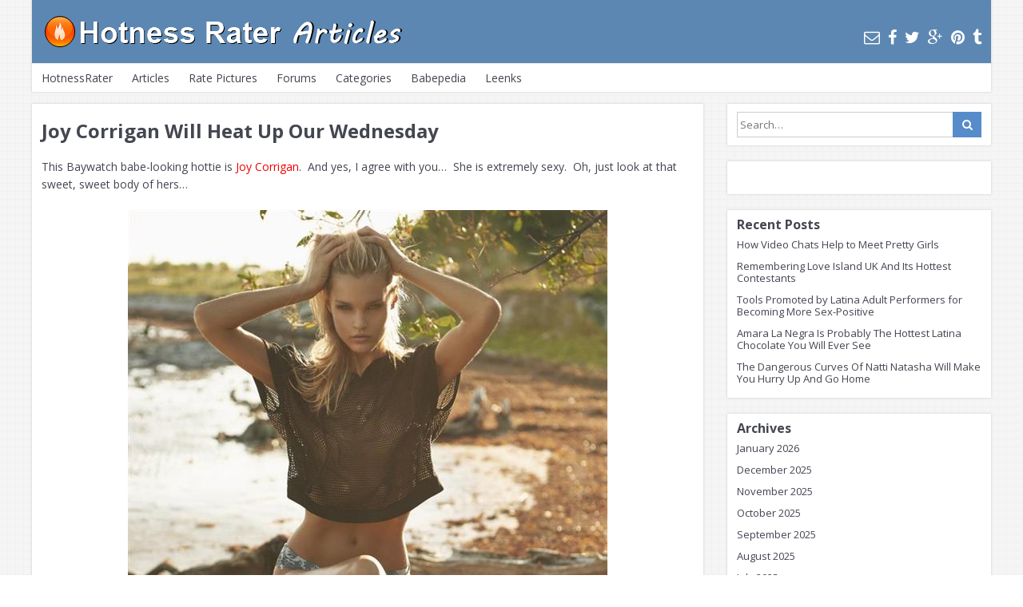

--- FILE ---
content_type: text/html; charset=UTF-8
request_url: https://hotnessrater.com/articles/2018/12/05/joy-corrigan-will-heat-up-our-wednesday/
body_size: 11719
content:
<!DOCTYPE html>
<html lang="en-US">
<head >
<meta charset="UTF-8">
<meta name="viewport" content="width=device-width, initial-scale=1">
<link rel="profile" href="https://gmpg.org/xfn/11">
<link rel="pingback" href="https://hotnessrater.com/articles/xmlrpc.php">

<!--[if lt IE 9]>
<script type='text/javascript' src='https://hotnessrater.com/articles/wp-content/themes/neblue/js/html5shiv.min.js'></script>
<![endif]-->
<meta name='robots' content='index, follow, max-image-preview:large, max-snippet:-1, max-video-preview:-1' />

	<!-- This site is optimized with the Yoast SEO plugin v26.6 - https://yoast.com/wordpress/plugins/seo/ -->
	<title>Joy Corrigan Will Heat Up Our Wednesday</title>
	<link rel="canonical" href="https://hotnessrater.com/articles/2018/12/05/joy-corrigan-will-heat-up-our-wednesday/" />
	<meta property="og:locale" content="en_US" />
	<meta property="og:type" content="article" />
	<meta property="og:title" content="Joy Corrigan Will Heat Up Our Wednesday" />
	<meta property="og:description" content="This Baywatch babe-looking hottie is Joy Corrigan.  And yes, I agree with you&#8230;  She is extremely sexy.  Oh, just look at that sweet, sweet body of hers&#8230; Man, those breasts are a perfect size.  And that flat tummy&#8230;  I could lay my head there for hours.  No getting up.  Just feeling the softness and warmth [&hellip;]" />
	<meta property="og:url" content="https://hotnessrater.com/articles/2018/12/05/joy-corrigan-will-heat-up-our-wednesday/" />
	<meta property="article:published_time" content="2018-12-05T07:31:38+00:00" />
	<meta property="og:image" content="https://hotnessrater.com/articles/wp-content/uploads/2018/12/45672173_124372108453264_8571166629906922558_n.jpg" />
	<meta property="og:image:width" content="1080" />
	<meta property="og:image:height" content="1350" />
	<meta property="og:image:type" content="image/jpeg" />
	<meta name="author" content="3stan" />
	<meta name="twitter:card" content="summary_large_image" />
	<meta name="twitter:label1" content="Written by" />
	<meta name="twitter:data1" content="3stan" />
	<meta name="twitter:label2" content="Est. reading time" />
	<meta name="twitter:data2" content="3 minutes" />
	<script type="application/ld+json" class="yoast-schema-graph">{"@context":"https://schema.org","@graph":[{"@type":"Article","@id":"https://hotnessrater.com/articles/2018/12/05/joy-corrigan-will-heat-up-our-wednesday/#article","isPartOf":{"@id":"https://hotnessrater.com/articles/2018/12/05/joy-corrigan-will-heat-up-our-wednesday/"},"author":{"name":"3stan","@id":"https://hotnessrater.com/articles/#/schema/person/8de2a84bafa02a0f296167343f78ba26"},"headline":"Joy Corrigan Will Heat Up Our Wednesday","datePublished":"2018-12-05T07:31:38+00:00","mainEntityOfPage":{"@id":"https://hotnessrater.com/articles/2018/12/05/joy-corrigan-will-heat-up-our-wednesday/"},"wordCount":521,"commentCount":0,"publisher":{"@id":"https://hotnessrater.com/articles/#organization"},"image":{"@id":"https://hotnessrater.com/articles/2018/12/05/joy-corrigan-will-heat-up-our-wednesday/#primaryimage"},"thumbnailUrl":"https://hotnessrater.com/articles/wp-content/uploads/2018/12/45672173_124372108453264_8571166629906922558_n.jpg","keywords":["American","Joy Corrigan","Miss February","playmate"],"articleSection":["Fashion Models","Playboy Models","Sports Illustrated"],"inLanguage":"en-US","potentialAction":[{"@type":"CommentAction","name":"Comment","target":["https://hotnessrater.com/articles/2018/12/05/joy-corrigan-will-heat-up-our-wednesday/#respond"]}]},{"@type":"WebPage","@id":"https://hotnessrater.com/articles/2018/12/05/joy-corrigan-will-heat-up-our-wednesday/","url":"https://hotnessrater.com/articles/2018/12/05/joy-corrigan-will-heat-up-our-wednesday/","name":"Joy Corrigan Will Heat Up Our Wednesday","isPartOf":{"@id":"https://hotnessrater.com/articles/#website"},"primaryImageOfPage":{"@id":"https://hotnessrater.com/articles/2018/12/05/joy-corrigan-will-heat-up-our-wednesday/#primaryimage"},"image":{"@id":"https://hotnessrater.com/articles/2018/12/05/joy-corrigan-will-heat-up-our-wednesday/#primaryimage"},"thumbnailUrl":"https://hotnessrater.com/articles/wp-content/uploads/2018/12/45672173_124372108453264_8571166629906922558_n.jpg","datePublished":"2018-12-05T07:31:38+00:00","breadcrumb":{"@id":"https://hotnessrater.com/articles/2018/12/05/joy-corrigan-will-heat-up-our-wednesday/#breadcrumb"},"inLanguage":"en-US","potentialAction":[{"@type":"ReadAction","target":["https://hotnessrater.com/articles/2018/12/05/joy-corrigan-will-heat-up-our-wednesday/"]}]},{"@type":"ImageObject","inLanguage":"en-US","@id":"https://hotnessrater.com/articles/2018/12/05/joy-corrigan-will-heat-up-our-wednesday/#primaryimage","url":"https://hotnessrater.com/articles/wp-content/uploads/2018/12/45672173_124372108453264_8571166629906922558_n.jpg","contentUrl":"https://hotnessrater.com/articles/wp-content/uploads/2018/12/45672173_124372108453264_8571166629906922558_n.jpg","width":1080,"height":1350},{"@type":"BreadcrumbList","@id":"https://hotnessrater.com/articles/2018/12/05/joy-corrigan-will-heat-up-our-wednesday/#breadcrumb","itemListElement":[{"@type":"ListItem","position":1,"name":"Home","item":"https://hotnessrater.com/articles/"},{"@type":"ListItem","position":2,"name":"Joy Corrigan Will Heat Up Our Wednesday"}]},{"@type":"WebSite","@id":"https://hotnessrater.com/articles/#website","url":"https://hotnessrater.com/articles/","name":"Hotness Rater","description":"","publisher":{"@id":"https://hotnessrater.com/articles/#organization"},"potentialAction":[{"@type":"SearchAction","target":{"@type":"EntryPoint","urlTemplate":"https://hotnessrater.com/articles/?s={search_term_string}"},"query-input":{"@type":"PropertyValueSpecification","valueRequired":true,"valueName":"search_term_string"}}],"inLanguage":"en-US"},{"@type":"Organization","@id":"https://hotnessrater.com/articles/#organization","name":"Pearson Media LLC","url":"https://hotnessrater.com/articles/","logo":{"@type":"ImageObject","inLanguage":"en-US","@id":"https://hotnessrater.com/articles/#/schema/logo/image/","url":"https://hotnessrater.com/articles/wp-content/uploads/2023/06/hotnessrater.png","contentUrl":"https://hotnessrater.com/articles/wp-content/uploads/2023/06/hotnessrater.png","width":54,"height":51,"caption":"Pearson Media LLC"},"image":{"@id":"https://hotnessrater.com/articles/#/schema/logo/image/"}},{"@type":"Person","@id":"https://hotnessrater.com/articles/#/schema/person/8de2a84bafa02a0f296167343f78ba26","name":"3stan","image":{"@type":"ImageObject","inLanguage":"en-US","@id":"https://hotnessrater.com/articles/#/schema/person/image/","url":"https://secure.gravatar.com/avatar/beac0bfa459a4dcd214a3f1d34daff15cd33d16a3349a2b0a03524ba709ff7cd?s=96&d=mm&r=r","contentUrl":"https://secure.gravatar.com/avatar/beac0bfa459a4dcd214a3f1d34daff15cd33d16a3349a2b0a03524ba709ff7cd?s=96&d=mm&r=r","caption":"3stan"},"url":"https://hotnessrater.com/articles/author/3stan/"}]}</script>
	<!-- / Yoast SEO plugin. -->


<link rel='dns-prefetch' href='//fonts.googleapis.com' />
<link rel="alternate" type="application/rss+xml" title=" &raquo; Feed" href="https://hotnessrater.com/articles/feed/" />
<link rel="alternate" type="application/rss+xml" title=" &raquo; Comments Feed" href="https://hotnessrater.com/articles/comments/feed/" />
<link rel="alternate" type="application/rss+xml" title=" &raquo; Joy Corrigan Will Heat Up Our Wednesday Comments Feed" href="https://hotnessrater.com/articles/2018/12/05/joy-corrigan-will-heat-up-our-wednesday/feed/" />
<link rel="alternate" title="oEmbed (JSON)" type="application/json+oembed" href="https://hotnessrater.com/articles/wp-json/oembed/1.0/embed?url=https%3A%2F%2Fhotnessrater.com%2Farticles%2F2018%2F12%2F05%2Fjoy-corrigan-will-heat-up-our-wednesday%2F" />
<link rel="alternate" title="oEmbed (XML)" type="text/xml+oembed" href="https://hotnessrater.com/articles/wp-json/oembed/1.0/embed?url=https%3A%2F%2Fhotnessrater.com%2Farticles%2F2018%2F12%2F05%2Fjoy-corrigan-will-heat-up-our-wednesday%2F&#038;format=xml" />
<style id='wp-img-auto-sizes-contain-inline-css' type='text/css'>
img:is([sizes=auto i],[sizes^="auto," i]){contain-intrinsic-size:3000px 1500px}
/*# sourceURL=wp-img-auto-sizes-contain-inline-css */
</style>
<style id='wp-emoji-styles-inline-css' type='text/css'>

	img.wp-smiley, img.emoji {
		display: inline !important;
		border: none !important;
		box-shadow: none !important;
		height: 1em !important;
		width: 1em !important;
		margin: 0 0.07em !important;
		vertical-align: -0.1em !important;
		background: none !important;
		padding: 0 !important;
	}
/*# sourceURL=wp-emoji-styles-inline-css */
</style>
<link rel='stylesheet' id='neblue-style-css' href='https://hotnessrater.com/articles/wp-content/themes/neblue/style.css?ver=5c517d8e23f3ec76c1137a7abdd7a509' type='text/css' media='all' />
<link rel='stylesheet' id='neblue-font-awesome-css' href='https://hotnessrater.com/articles/wp-content/themes/neblue/font-awesome/css/font-awesome.min.css?ver=5c517d8e23f3ec76c1137a7abdd7a509' type='text/css' media='all' />
<link rel='stylesheet' id='neblue-google-fonts-css' href='https://fonts.googleapis.com/css?family=Open+Sans%3A400%2C400italic%2C700%2C700italic&#038;ver=5c517d8e23f3ec76c1137a7abdd7a509' type='text/css' media='all' />
<script type="184d381619d4f5178f7c741f-text/javascript" src="https://hotnessrater.com/articles/wp-includes/js/jquery/jquery.min.js?ver=3.7.1" id="jquery-core-js"></script>
<script type="184d381619d4f5178f7c741f-text/javascript" src="https://hotnessrater.com/articles/wp-includes/js/jquery/jquery-migrate.min.js?ver=3.4.1" id="jquery-migrate-js"></script>
<script type="184d381619d4f5178f7c741f-text/javascript" src="https://hotnessrater.com/articles/wp-content/themes/neblue/js/jquery.fitvids.js?ver=5c517d8e23f3ec76c1137a7abdd7a509" id="neblue-fitvids-js"></script>
<script type="184d381619d4f5178f7c741f-text/javascript" src="https://hotnessrater.com/articles/wp-content/themes/neblue/js/fitvids-doc-ready.js?ver=5c517d8e23f3ec76c1137a7abdd7a509" id="neblue-fitvids-doc-ready-js"></script>
<script type="184d381619d4f5178f7c741f-text/javascript" src="https://hotnessrater.com/articles/wp-content/themes/neblue/js/custom.js?ver=5c517d8e23f3ec76c1137a7abdd7a509" id="neblue-customjs-js"></script>
<link rel="https://api.w.org/" href="https://hotnessrater.com/articles/wp-json/" /><link rel="alternate" title="JSON" type="application/json" href="https://hotnessrater.com/articles/wp-json/wp/v2/posts/8053" /><link rel="EditURI" type="application/rsd+xml" title="RSD" href="https://hotnessrater.com/articles/xmlrpc.php?rsd" />

<link rel='shortlink' href='https://hotnessrater.com/articles/?p=8053' />
<meta name="referrer" content="always"/>

<script src="https://jsc.adskeeper.com/site/328739.js" async type="184d381619d4f5178f7c741f-text/javascript">
</script>


<script type="184d381619d4f5178f7c741f-text/javascript">
  (function(i,s,o,g,r,a,m){i['GoogleAnalyticsObject']=r;i[r]=i[r]||function(){
  (i[r].q=i[r].q||[]).push(arguments)},i[r].l=1*new Date();a=s.createElement(o),
  m=s.getElementsByTagName(o)[0];a.async=1;a.src=g;m.parentNode.insertBefore(a,m)
  })(window,document,'script','https://www.google-analytics.com/analytics.js','ga');

  ga('create', 'UA-27338386-1', 'auto');
  ga('send', 'pageview');

</script>

<style type="text/css" id="custom-background-css">
body.custom-background { background-image: url("https://hotnessrater.com/articles/wp-content/themes/neblue/images/bg.png"); background-position: left top; background-size: auto; background-repeat: repeat; background-attachment: scroll; }
</style>
			<style type="text/css" id="wp-custom-css">
			h1,h2,h3,h4,h5{
	font-weight:bold;
}

.site{
	max-width:1200px;	
}
.site-branding{background-color:#5c87b2;background-image: url("https://hotnessrater.com/Articles/wp-content/uploads/2016/01/hotnessraterarticles.png");background-repeat: no-repeat;background-position: 15px 20px;}

#header .c12{
    background-color:#5c87b2;
}
.image-anchor img{
    
}

@media screen and (max-width: 799px)
{
.site-social
{
margin-top:30px;
}
}

.site-social a .fa{
color:white;
}

h2,h3,h4,h5{
    margin-bottom: 0.8em;
}

.wpp_featured_stock{
    display: block;
    float: none;
    margin: 0 auto;
}
.site-social a:hover .fa {
    color: black;
}

.site-content{
    margin: 15px 0;
}

.entry-header h1{
padding-top:15px;
font-size:24px;
}

.entry-content a{
	color:#f10000;
}		</style>
		</head>

<body class="wp-singular post-template-default single single-post postid-8053 single-format-standard custom-background wp-theme-neblue group-blog ">


<div id="page" class="hfeed site">
	<a class="skip-link screen-reader-text" href="#content">Skip to content</a>

	<header id="masthead" class="site-header" role="banner">
		<div class="site-branding">
			<div class="site-title"><a href="https://hotnessrater.com/articles/" rel="home"></a></div>
            <div class="site-social">
<a href="/cdn-cgi/l/email-protection#25030614141c1e4003061c1d1e0013414403061414101e00121100131003061414111e030613111e00131d4a00121103061414151e00131000121600121603061414111e4400121103061415141e03061414111e0b46001343001341" title="Send Us an Email"><i class="fa fa-envelope-o"></i></a><a href="https://www.facebook.com/HotnessRater" target="_blank" title="Find Us on Facebook"><i class="fa fa-facebook"></i></a><a href="https://www.twitter.com/HotnessRater" target="_blank" title="Follow Us on Twitter"><i class="fa fa-twitter"></i></a><a href="https://plus.google.com/+hotnessrater" target="_blank" title="Find Us on Google Plus"><i class="fa fa-google-plus"></i></a><a href="https://www.pinterest.com/neilpearson/" target="_blank" title="Pin Us on Pinterest"><i class="fa fa-pinterest"></i></a><a href="https://hotnessrater.tumblr.com/" target="_blank" title="Find Us on Tumblr"><i class="fa fa-tumblr"></i></a>            </div>
			<div class="clear"></div>
		</div><!-- .site-branding -->
		
        <nav id="site-navigation" class="main-navigation" role="navigation">
            <button class="menu-toggle" aria-controls="menu" aria-expanded="false">Menu</button>
            <div class="menu-menu-container"><ul id="menu-menu" class="menu"><li id="menu-item-28" class="menu-item menu-item-type-custom menu-item-object-custom menu-item-28"><a href="https://hotnessrater.com">HotnessRater</a></li>
<li id="menu-item-962" class="menu-item menu-item-type-custom menu-item-object-custom menu-item-home menu-item-962"><a href="https://hotnessrater.com/articles">Articles</a></li>
<li id="menu-item-903" class="menu-item menu-item-type-custom menu-item-object-custom menu-item-903"><a href="https://hotnessrater.com/rate-pictures">Rate Pictures</a></li>
<li id="menu-item-29" class="menu-item menu-item-type-custom menu-item-object-custom menu-item-29"><a href="https://hotnessrater.com/community/">Forums</a></li>
<li id="menu-item-872" class="menu-item menu-item-type-custom menu-item-object-custom menu-item-has-children menu-item-872"><a>Categories</a>
<ul class="sub-menu">
	<li id="menu-item-862" class="menu-item menu-item-type-taxonomy menu-item-object-category menu-item-862"><a href="https://hotnessrater.com/articles/category/actresses/">Actresses</a></li>
	<li id="menu-item-866" class="menu-item menu-item-type-taxonomy menu-item-object-category current-post-ancestor current-menu-parent current-post-parent menu-item-866"><a href="https://hotnessrater.com/articles/category/fashion-models/">Fashion Models</a></li>
	<li id="menu-item-869" class="menu-item menu-item-type-taxonomy menu-item-object-category menu-item-869"><a href="https://hotnessrater.com/articles/category/fitness-models/">Fitness Models</a></li>
	<li id="menu-item-864" class="menu-item menu-item-type-taxonomy menu-item-object-category menu-item-864"><a href="https://hotnessrater.com/articles/category/instagram/">Instagram</a></li>
	<li id="menu-item-868" class="menu-item menu-item-type-taxonomy menu-item-object-category menu-item-868"><a href="https://hotnessrater.com/articles/category/musicians/">Musicians</a></li>
	<li id="menu-item-871" class="menu-item menu-item-type-taxonomy menu-item-object-category current-post-ancestor current-menu-parent current-post-parent menu-item-871"><a href="https://hotnessrater.com/articles/category/playboy-models/">Playboy Models</a></li>
	<li id="menu-item-870" class="menu-item menu-item-type-taxonomy menu-item-object-category menu-item-870"><a href="https://hotnessrater.com/articles/category/reality-stars/">Reality Stars</a></li>
	<li id="menu-item-865" class="menu-item menu-item-type-taxonomy menu-item-object-category current-post-ancestor current-menu-parent current-post-parent menu-item-865"><a href="https://hotnessrater.com/articles/category/sports-illustrated/">Sports Illustrated</a></li>
	<li id="menu-item-867" class="menu-item menu-item-type-taxonomy menu-item-object-category menu-item-867"><a href="https://hotnessrater.com/articles/category/victorias-secret/">Victoria&#8217;s Secret</a></li>
</ul>
</li>
<li id="menu-item-1432" class="menu-item menu-item-type-custom menu-item-object-custom menu-item-1432"><a href="http://www.babepedia.com/">Babepedia</a></li>
<li id="menu-item-8789" class="menu-item menu-item-type-custom menu-item-object-custom menu-item-8789"><a href="http://leenks.com/">Leenks</a></li>
</ul></div>            <div class="clear"></div>
    	</nav>
	</header><!-- #masthead -->

        
	<div id="content" class="site-content">

	<div id="primary" class="content-area">
		<main id="main" class="site-main" role="main">

		
			
<article id="post-8053" class="post-8053 post type-post status-publish format-standard has-post-thumbnail hentry category-fashion-models category-playboy-models category-sports-illustrated tag-american tag-joy-corrigan tag-miss-february tag-playmate">
	
    
	<header class="entry-header">
		<h1 class="entry-title">Joy Corrigan Will Heat Up Our Wednesday</h1>	</header><!-- .entry-header -->

	<div class="entry-content">
		<p>This Baywatch babe-looking hottie is <a href="https://hotnessrater.com/person/25242/joy-corrigan" target="_blank" rel="noopener">Joy Corrigan</a>.  And yes, I agree with you&#8230;  She is extremely sexy.  Oh, just look at that sweet, sweet body of hers&#8230;</p>
<p><a href="https://hotnessrater.com/picture/1707247/joy-corrigan"><img fetchpriority="high" decoding="async" class="aligncenter" title="Joy Corrigan" src="https://img8.hotnessrater.com/1707247/joy-corrigan.jpg?w=600&amp;h=900" alt="Joy Corrigan" width="600" height="750" /></a></p>
<p>Man, those breasts are a perfect size.  And that flat tummy&#8230;  I could lay my head there for hours.  No getting up.  Just feeling the softness and warmth of her skin.  And of course, (I know I may sound a pervert) smell her.  Oh, the things I&#8217;m thinking while writing this.</p>
<h2>Who is Joy Corrigan?</h2>
<p>Joy is an American <a href="https://hotnessrater.com/articles/category/fashion-models/" target="_blank" rel="noopener">fashion model</a> and actress most famous for her appearances in publications like <a href="https://hotnessrater.com/articles/category/sports-illustrated/" target="_blank" rel="noopener">Sports Illustrated</a>, GQ, and Galore Magazine.  She has modeled for brands like Argento Beachwear, Venus, Essenuoto, Nicolita, Makers Shoes, and Calloway Golf.  She has also worked for great designers including Liliana Montoya, Roberto Cavalli, Vivian Westwood, Perry Ellis, and Nicolita.  Besides that, she also appeared in commercials for brands like Colgate, Fiat, State Farm, and Timex.</p>
<p><a href="https://hotnessrater.com/picture/1364274/joy-corrigan"><img decoding="async" class="aligncenter" title="Joy Corrigan" src="https://img3.hotnessrater.com/1364274/joy-corrigan.jpg?w=600&amp;h=900" alt="Joy Corrigan" width="600" height="898" /></a></p>
<p style="text-align: center;">In 2017, Joy became Playboy&#8217;s Miss February.</p>
<p>Joy is also an actress and is notable for her roles in Tosh.0 (2009), Aftermath (2017), and Reprisal (2018).</p>
<h2>Her Early Life</h2>
<p>Joy Elizabeth Corrigan was born on January 16, 1995, in Hadley, Massachusetts.  She has six brothers and three sisters. Her family also lived in Raleigh, North Carolina before finally settling in Miami, Florida.</p>
<p><a href="https://hotnessrater.com/picture/1381572/joy-corrigan"><img decoding="async" class="aligncenter" title="Joy Corrigan" src="https://img5.hotnessrater.com/1381572/joy-corrigan-bikini.jpg?w=600&amp;h=900" alt="Joy Corrigan" width="600" height="751" /></a></p>
<h2>Career Start</h2>
<p>Joy was scouted at a mall in Raleigh when she was only 14.  At eighteen, when she moved to Florida, she signed with an agency.</p>
<p><a href="https://hotnessrater.com/picture/1417885/joy-corrigan"><img loading="lazy" decoding="async" class="aligncenter" title="Joy Corrigan" src="https://img6.hotnessrater.com/1417885/joy-corrigan-bikini.jpg?w=600&amp;h=900" alt="Joy Corrigan" width="600" height="405" /></a></p>
<p style="text-align: center;"><em>“I’m just happy living my dream.  I hoped for the best, but I would have never expected this kind of success.”</em></p>
<p>She entered the International Modeling world when she first signed with The Fashion Agency in Milan, Italy.</p>
<h2>Facts and Trivia</h2>
<p>Joy loves being sexy.  According to her: <em>&#8220;shooting is just like acting; it’s just like telling a story in front of a camera.&#8221;</em></p>
<p>As for posing nude, Joy said, <em>“It does seem like nudity is accepted more and more every day.  I think a photo can be just as revealing with or without clothes, so why not keep it classy and beautiful either way!&#8221;</em></p>
<p>She considers her smile as her best asset.  She also said that reading people is another one her great assets.</p>
<p>When not modeling, Joy Corrigan loves to paint as she&#8217;s really into art.</p>
<p><a href="https://hotnessrater.com/picture/1732253/joy-corrigan"><img loading="lazy" decoding="async" class="aligncenter" title="Joy Corrigan" src="https://img6.hotnessrater.com/1732253/joy-corrigan.jpg?w=600&amp;h=900" alt="Joy Corrigan" width="600" height="736" /></a></p>
<p style="text-align: center;"><em>&#8220;I think being artistic is fun; you can pour out your emotions onto a canvas.”</em></p>
<p>She also likes to cook healthy and experiment in the kitchen when she&#8217;s not busy with modeling.  She also hopes to one day start her own restaurant.</p>
<p>Joy was featured on Fashion TV and in an episode of the hit TV show called &#8216; Burn Notice.&#8217;</p>
<p>She is also an active member of the American Cancer Society against Breast Cancer and Relay For Life.</p>
<h2>Her Body Measurements</h2>
<p>Joy Corrigan stands 5 feet, 8 inches and she rocks a 32-24-34 figure.</p>
<p><a href="https://hotnessrater.com/picture/1732258/joy-corrigan"><img loading="lazy" decoding="async" class="aligncenter" title="Joy Corrigan" src="https://img3.hotnessrater.com/1732258/joy-corrigan.jpg?w=600&amp;h=900" alt="Joy Corrigan" width="600" height="600" /></a></p>
<h2>Joy Corrigan Photos</h2>
<p>Follow her on <a href="https://www.instagram.com/joycorrigan/?hl=en" target="_blank" rel="noopener">Instagram</a> for her latest personal uploads and other hot posts.<br />
Also, be sure to check out our <a href="https://hotnessrater.com/person/25242/joy-corrigan" target="_blank" rel="noopener">Joy Corrigan page</a> for more of her sizzling pictures.</p>
<p><a href="https://hotnessrater.com/picture/1732273/joy-corrigan"><img loading="lazy" decoding="async" class="aligncenter" title="Joy Corrigan" src="https://img2.hotnessrater.com/1732273/joy-corrigan-lingerie.jpg?w=600&amp;h=900" alt="Joy Corrigan" width="600" height="770" /></a></p>
<p><a href="https://hotnessrater.com/picture/1732286/joy-corrigan"><img loading="lazy" decoding="async" class="aligncenter" title="Joy Corrigan" src="https://img7.hotnessrater.com/1732286/joy-corrigan-lingerie.jpg?w=600&amp;h=900" alt="Joy Corrigan" width="600" height="763" /></a></p>
<p><a href="https://hotnessrater.com/picture/1732277/joy-corrigan"><img loading="lazy" decoding="async" class="aligncenter" title="Joy Corrigan" src="https://img6.hotnessrater.com/1732277/joy-corrigan-lingerie.jpg?w=600&amp;h=900" alt="Joy Corrigan" width="600" height="763" /></a></p>
<p><a href="https://hotnessrater.com/picture/5240215/joy-corrigan"><img loading="lazy" decoding="async" class="aligncenter" title="Joy Corrigan" src="https://img8.hotnessrater.com/5240215/joy-corrigan.jpg?w=600&amp;h=900" alt="Joy Corrigan" width="597" height="900" /></a></p>
<p><a href="https://hotnessrater.com/picture/2374528/joy-corrigan"><img loading="lazy" decoding="async" class="aligncenter" title="Joy Corrigan" src="https://img1.hotnessrater.com/2374528/joy-corrigan.jpg?w=600&amp;h=900" alt="Joy Corrigan" width="600" height="600" /></a></p>
<p><a href="https://babesrater.com/picture/1736803/joy-corrigan"><img loading="lazy" decoding="async" class="aligncenter" title="Joy Corrigan" src="https://img4.hotnessrater.com/1736803/joy-corrigan-nude.jpg?w=600&amp;h=900" alt="Joy Corrigan" width="600" height="399" /></a></p>
<p><a href="https://babesrater.com/picture/1732282/joy-corrigan"><img loading="lazy" decoding="async" class="aligncenter" title="Joy Corrigan" src="https://img3.hotnessrater.com/1732282/joy-corrigan-nude.jpg?w=600&amp;h=900" alt="Joy Corrigan" width="600" height="763" /></a></p>
<p><a href="https://hotnessrater.com/picture/1707255/joy-corrigan"><img loading="lazy" decoding="async" class="aligncenter" title="Joy Corrigan" src="https://img8.hotnessrater.com/1707255/joy-corrigan-lingerie.jpg?w=600&amp;h=900" alt="Joy Corrigan" width="600" height="600" /></a></p>
<p><a href="https://hotnessrater.com/picture/1707227/joy-corrigan"><img loading="lazy" decoding="async" class="aligncenter" title="Joy Corrigan" src="https://img4.hotnessrater.com/1707227/joy-corrigan-bikini.jpg?w=600&amp;h=900" alt="Joy Corrigan" width="600" height="600" /></a></p>
<p><a href="https://hotnessrater.com/picture/1388130/joy-corrigan"><img loading="lazy" decoding="async" class="aligncenter" title="Joy Corrigan" src="https://img3.hotnessrater.com/1388130/joy-corrigan.jpg?w=600&amp;h=900" alt="Joy Corrigan" width="600" height="751" /></a></p>
<p><a href="https://hotnessrater.com/picture/1380257/joy-corrigan"><img loading="lazy" decoding="async" class="aligncenter" title="Joy Corrigan" src="https://img2.hotnessrater.com/1380257/joy-corrigan-nude.jpg?w=600&amp;h=900" alt="Joy Corrigan" width="600" height="900" /></a></p>
<p><a href="https://hotnessrater.com/picture/1365052/joy-corrigan"><img loading="lazy" decoding="async" class="aligncenter" title="Joy Corrigan" src="https://img5.hotnessrater.com/1365052/joy-corrigan-bikini.jpg?w=600&amp;h=900" alt="Joy Corrigan" width="600" height="877" /></a></p>
<p><a href="https://hotnessrater.com/picture/2374532/joy-corrigan"><img loading="lazy" decoding="async" class="aligncenter" title="Joy Corrigan" src="https://img5.hotnessrater.com/2374532/joy-corrigan-bikini.jpg?w=600&amp;h=900" alt="Joy Corrigan" width="600" height="449" /></a></p>
<p><a href="https://hotnessrater.com/picture/1732275/joy-corrigan"><img loading="lazy" decoding="async" class="aligncenter" title="Joy Corrigan" src="https://img4.hotnessrater.com/1732275/joy-corrigan.jpg?w=600&amp;h=900" alt="Joy Corrigan" width="600" height="892" /></a></p>
<p><a href="https://hotnessrater.com/picture/1732260/joy-corrigan"><img loading="lazy" decoding="async" class="aligncenter" title="Joy Corrigan" src="https://img5.hotnessrater.com/1732260/joy-corrigan.jpg?w=600&amp;h=900" alt="Joy Corrigan" width="600" height="736" /></a></p>
<p><a href="https://hotnessrater.com/picture/1707266/joy-corrigan"><img loading="lazy" decoding="async" class="aligncenter" title="Joy Corrigan" src="https://img3.hotnessrater.com/1707266/joy-corrigan.jpg?w=600&amp;h=900" alt="Joy Corrigan" width="600" height="600" /></a></p>
<p><a href="https://hotnessrater.com/picture/1707217/joy-corrigan"><img loading="lazy" decoding="async" class="aligncenter" title="Joy Corrigan" src="https://img2.hotnessrater.com/1707217/joy-corrigan-bikini.jpg?w=600&amp;h=900" alt="Joy Corrigan" width="600" height="400" /></a></p>
<p><a href="https://hotnessrater.com/picture/1397437/joy-corrigan"><img loading="lazy" decoding="async" class="aligncenter" title="Joy Corrigan" src="https://img6.hotnessrater.com/1397437/joy-corrigan-bikini.jpg?w=600&amp;h=900" alt="Joy Corrigan" width="600" height="322" /></a></p>
<p><a href="https://hotnessrater.com/picture/1390564/joy-corrigan"><img loading="lazy" decoding="async" class="aligncenter" title="Joy Corrigan" src="https://img5.hotnessrater.com/1390564/joy-corrigan.jpg?w=600&amp;h=900" alt="Joy Corrigan" width="600" height="900" /></a></p>
<p><a href="https://hotnessrater.com/picture/1383331/joy-corrigan"><img loading="lazy" decoding="async" class="aligncenter" title="Joy Corrigan" src="https://img4.hotnessrater.com/1383331/joy-corrigan.jpg?w=600&amp;h=900" alt="Joy Corrigan" width="600" height="844" /></a></p>
<p><a href="https://hotnessrater.com/picture/1380067/joy-corrigan"><img loading="lazy" decoding="async" class="aligncenter" title="Joy Corrigan" src="https://img4.hotnessrater.com/1380067/joy-corrigan.jpg?w=600&amp;h=900" alt="Joy Corrigan" width="600" height="751" /></a></p>
<p><iframe loading="lazy" title="Joy Corrigan  @kaosofthe4horsemen-Redhorse   @Redhorse.youtube   @blackhorse.youtube" width="640" height="360" src="https://www.youtube.com/embed/0qWRxYR0U5M?feature=oembed" frameborder="0" allow="accelerometer; autoplay; clipboard-write; encrypted-media; gyroscope; picture-in-picture; web-share" referrerpolicy="strict-origin-when-cross-origin" allowfullscreen></iframe></p>
			</div><!-- .entry-content -->

	<footer class="entry-footer">
		<span class="posted-on"><i class="fa fa-calendar"></i> <a href="https://hotnessrater.com/articles/2018/12/05/joy-corrigan-will-heat-up-our-wednesday/" rel="bookmark"><time class="entry-date published" datetime="2018-12-05T00:31:38-07:00">December 5, 2018</time><time class="updated" datetime="2018-12-02T14:32:35-07:00">December 2, 2018</time></a></span><span class="cat-links"><i class="fa fa-list"></i> <a href="https://hotnessrater.com/articles/category/fashion-models/" rel="category tag">Fashion Models</a>, <a href="https://hotnessrater.com/articles/category/playboy-models/" rel="category tag">Playboy Models</a>, <a href="https://hotnessrater.com/articles/category/sports-illustrated/" rel="category tag">Sports Illustrated</a></span><div class="post-tags"><span class="tags-links"><i class="fa fa-tags"></i> <a href="https://hotnessrater.com/articles/tag/american/" rel="tag">American</a>, <a href="https://hotnessrater.com/articles/tag/joy-corrigan/" rel="tag">Joy Corrigan</a>, <a href="https://hotnessrater.com/articles/tag/miss-february/" rel="tag">Miss February</a>, <a href="https://hotnessrater.com/articles/tag/playmate/" rel="tag">playmate</a></span></div>	</footer><!-- .entry-footer -->
</article><!-- #post-## -->

			<div role="navigation" id="nav-below" class="navigation-post"><div class="nav-previous"><a href="https://hotnessrater.com/articles/2018/12/03/start-the-week-right-with-the-magic-and-beauty-of-rhian-sugden/" rel="prev"><i class="fa fa-arrow-left"></i> Start The Week Right With The Magic (And Beauty) Of Rhian Sugden</a></div><div class="nav-next"><a href="https://hotnessrater.com/articles/2018/12/07/the-hot-allie-leggett-is-our-friday-feature/" rel="next">The Hot Allie Leggett Is Our Friday Feature <i class="fa fa-arrow-right"></i></a></div><div class="clear"></div></div>
			
<div id="comments" class="comments-area">

	
	
	


</div><!-- #comments -->

	<div id="respond" class="comment-respond">
		<h3 id="reply-title" class="comment-reply-title">Leave a Reply <small><a rel="nofollow" id="cancel-comment-reply-link" href="/articles/2018/12/05/joy-corrigan-will-heat-up-our-wednesday/#respond" style="display:none;"><i class="fa fa-close"></i> Cancel reply</a></small></h3><p class="must-log-in">You must be <a href="https://hotnessrater.com/articles/wp-login.php?redirect_to=https%3A%2F%2Fhotnessrater.com%2Farticles%2F2018%2F12%2F05%2Fjoy-corrigan-will-heat-up-our-wednesday%2F">logged in</a> to post a comment.</p>	</div><!-- #respond -->
	
		
		</main><!-- #main -->
	</div><!-- #primary -->


<div id="secondary" class="widget-area" role="complementary">
	<aside id="search-2" class="widget widget_search"><form role="search" method="get" class="search-form" action="https://hotnessrater.com/articles/" autocomplete='off'>
	<input type="text" class="search-field" placeholder="Search&hellip;" value="" name="s" title="Search for:" />
	<button type="submit" class="search-submit" value="" title="Search"><i class="fa fa-search"></i></button>
</form>
<div class="clear"></div></aside><aside id="text-10" class="widget widget_text">			<div class="textwidget"><p><!--div data-type="_mgwidget" data-widget-id="1300743"></div>


<script>(function(w,q){w[q]=w[q]||[];w[q].push(["_mgc.load"])})(window,"_mgq");
</script--></p>
</div>
		</aside>
		<aside id="recent-posts-2" class="widget widget_recent_entries">
		<div class="widget-title">Recent Posts</div>
		<ul>
											<li>
					<a href="https://hotnessrater.com/articles/2026/01/15/how-video-chats-help-to-meet-pretty-girls/">How Video Chats Help to Meet Pretty Girls</a>
									</li>
											<li>
					<a href="https://hotnessrater.com/articles/2026/01/15/remembering-love-island-uk-and-its-hottest-contestants/">Remembering Love Island UK And Its Hottest Contestants</a>
									</li>
											<li>
					<a href="https://hotnessrater.com/articles/2026/01/14/tools-promoted-by-latina-adult-performers-for-becoming-more-sex-positive/">Tools Promoted by Latina Adult Performers for Becoming More Sex-Positive</a>
									</li>
											<li>
					<a href="https://hotnessrater.com/articles/2026/01/13/amara-la-negra-is-probably-the-hottest-latina-chocolate-you-will-ever-see/">Amara La Negra Is Probably The Hottest Latina Chocolate You Will Ever See</a>
									</li>
											<li>
					<a href="https://hotnessrater.com/articles/2026/01/12/the-dangerous-curves-of-natti-natasha-will-make-you-hurry-up-and-go-home/">The Dangerous Curves Of Natti Natasha Will Make You Hurry Up And Go Home</a>
									</li>
					</ul>

		</aside><aside id="archives-2" class="widget widget_archive"><div class="widget-title">Archives</div>
			<ul>
					<li><a href='https://hotnessrater.com/articles/2026/01/'>January 2026</a></li>
	<li><a href='https://hotnessrater.com/articles/2025/12/'>December 2025</a></li>
	<li><a href='https://hotnessrater.com/articles/2025/11/'>November 2025</a></li>
	<li><a href='https://hotnessrater.com/articles/2025/10/'>October 2025</a></li>
	<li><a href='https://hotnessrater.com/articles/2025/09/'>September 2025</a></li>
	<li><a href='https://hotnessrater.com/articles/2025/08/'>August 2025</a></li>
	<li><a href='https://hotnessrater.com/articles/2025/07/'>July 2025</a></li>
	<li><a href='https://hotnessrater.com/articles/2025/06/'>June 2025</a></li>
	<li><a href='https://hotnessrater.com/articles/2025/05/'>May 2025</a></li>
	<li><a href='https://hotnessrater.com/articles/2025/04/'>April 2025</a></li>
	<li><a href='https://hotnessrater.com/articles/2025/03/'>March 2025</a></li>
	<li><a href='https://hotnessrater.com/articles/2025/02/'>February 2025</a></li>
	<li><a href='https://hotnessrater.com/articles/2025/01/'>January 2025</a></li>
	<li><a href='https://hotnessrater.com/articles/2024/12/'>December 2024</a></li>
	<li><a href='https://hotnessrater.com/articles/2024/11/'>November 2024</a></li>
	<li><a href='https://hotnessrater.com/articles/2024/10/'>October 2024</a></li>
	<li><a href='https://hotnessrater.com/articles/2024/09/'>September 2024</a></li>
	<li><a href='https://hotnessrater.com/articles/2024/08/'>August 2024</a></li>
	<li><a href='https://hotnessrater.com/articles/2024/07/'>July 2024</a></li>
	<li><a href='https://hotnessrater.com/articles/2024/06/'>June 2024</a></li>
	<li><a href='https://hotnessrater.com/articles/2024/05/'>May 2024</a></li>
	<li><a href='https://hotnessrater.com/articles/2024/04/'>April 2024</a></li>
	<li><a href='https://hotnessrater.com/articles/2024/03/'>March 2024</a></li>
	<li><a href='https://hotnessrater.com/articles/2024/02/'>February 2024</a></li>
	<li><a href='https://hotnessrater.com/articles/2024/01/'>January 2024</a></li>
	<li><a href='https://hotnessrater.com/articles/2023/12/'>December 2023</a></li>
	<li><a href='https://hotnessrater.com/articles/2023/11/'>November 2023</a></li>
	<li><a href='https://hotnessrater.com/articles/2023/10/'>October 2023</a></li>
	<li><a href='https://hotnessrater.com/articles/2023/09/'>September 2023</a></li>
	<li><a href='https://hotnessrater.com/articles/2023/08/'>August 2023</a></li>
	<li><a href='https://hotnessrater.com/articles/2023/07/'>July 2023</a></li>
	<li><a href='https://hotnessrater.com/articles/2023/06/'>June 2023</a></li>
	<li><a href='https://hotnessrater.com/articles/2023/05/'>May 2023</a></li>
	<li><a href='https://hotnessrater.com/articles/2023/04/'>April 2023</a></li>
	<li><a href='https://hotnessrater.com/articles/2023/03/'>March 2023</a></li>
	<li><a href='https://hotnessrater.com/articles/2023/02/'>February 2023</a></li>
	<li><a href='https://hotnessrater.com/articles/2023/01/'>January 2023</a></li>
	<li><a href='https://hotnessrater.com/articles/2022/12/'>December 2022</a></li>
	<li><a href='https://hotnessrater.com/articles/2022/11/'>November 2022</a></li>
	<li><a href='https://hotnessrater.com/articles/2022/10/'>October 2022</a></li>
	<li><a href='https://hotnessrater.com/articles/2022/09/'>September 2022</a></li>
	<li><a href='https://hotnessrater.com/articles/2022/08/'>August 2022</a></li>
	<li><a href='https://hotnessrater.com/articles/2022/07/'>July 2022</a></li>
	<li><a href='https://hotnessrater.com/articles/2022/06/'>June 2022</a></li>
	<li><a href='https://hotnessrater.com/articles/2022/05/'>May 2022</a></li>
	<li><a href='https://hotnessrater.com/articles/2022/04/'>April 2022</a></li>
	<li><a href='https://hotnessrater.com/articles/2022/03/'>March 2022</a></li>
	<li><a href='https://hotnessrater.com/articles/2022/02/'>February 2022</a></li>
	<li><a href='https://hotnessrater.com/articles/2022/01/'>January 2022</a></li>
	<li><a href='https://hotnessrater.com/articles/2021/12/'>December 2021</a></li>
	<li><a href='https://hotnessrater.com/articles/2021/11/'>November 2021</a></li>
	<li><a href='https://hotnessrater.com/articles/2021/10/'>October 2021</a></li>
	<li><a href='https://hotnessrater.com/articles/2021/09/'>September 2021</a></li>
	<li><a href='https://hotnessrater.com/articles/2021/08/'>August 2021</a></li>
	<li><a href='https://hotnessrater.com/articles/2021/07/'>July 2021</a></li>
	<li><a href='https://hotnessrater.com/articles/2021/06/'>June 2021</a></li>
	<li><a href='https://hotnessrater.com/articles/2021/05/'>May 2021</a></li>
	<li><a href='https://hotnessrater.com/articles/2021/04/'>April 2021</a></li>
	<li><a href='https://hotnessrater.com/articles/2021/03/'>March 2021</a></li>
	<li><a href='https://hotnessrater.com/articles/2021/02/'>February 2021</a></li>
	<li><a href='https://hotnessrater.com/articles/2021/01/'>January 2021</a></li>
	<li><a href='https://hotnessrater.com/articles/2020/12/'>December 2020</a></li>
	<li><a href='https://hotnessrater.com/articles/2020/11/'>November 2020</a></li>
	<li><a href='https://hotnessrater.com/articles/2020/10/'>October 2020</a></li>
	<li><a href='https://hotnessrater.com/articles/2020/09/'>September 2020</a></li>
	<li><a href='https://hotnessrater.com/articles/2020/08/'>August 2020</a></li>
	<li><a href='https://hotnessrater.com/articles/2020/07/'>July 2020</a></li>
	<li><a href='https://hotnessrater.com/articles/2020/06/'>June 2020</a></li>
	<li><a href='https://hotnessrater.com/articles/2020/05/'>May 2020</a></li>
	<li><a href='https://hotnessrater.com/articles/2020/04/'>April 2020</a></li>
	<li><a href='https://hotnessrater.com/articles/2020/03/'>March 2020</a></li>
	<li><a href='https://hotnessrater.com/articles/2020/02/'>February 2020</a></li>
	<li><a href='https://hotnessrater.com/articles/2020/01/'>January 2020</a></li>
	<li><a href='https://hotnessrater.com/articles/2019/12/'>December 2019</a></li>
	<li><a href='https://hotnessrater.com/articles/2019/11/'>November 2019</a></li>
	<li><a href='https://hotnessrater.com/articles/2019/10/'>October 2019</a></li>
	<li><a href='https://hotnessrater.com/articles/2019/09/'>September 2019</a></li>
	<li><a href='https://hotnessrater.com/articles/2019/08/'>August 2019</a></li>
	<li><a href='https://hotnessrater.com/articles/2019/07/'>July 2019</a></li>
	<li><a href='https://hotnessrater.com/articles/2019/06/'>June 2019</a></li>
	<li><a href='https://hotnessrater.com/articles/2019/05/'>May 2019</a></li>
	<li><a href='https://hotnessrater.com/articles/2019/04/'>April 2019</a></li>
	<li><a href='https://hotnessrater.com/articles/2019/03/'>March 2019</a></li>
	<li><a href='https://hotnessrater.com/articles/2019/02/'>February 2019</a></li>
	<li><a href='https://hotnessrater.com/articles/2019/01/'>January 2019</a></li>
	<li><a href='https://hotnessrater.com/articles/2018/12/'>December 2018</a></li>
	<li><a href='https://hotnessrater.com/articles/2018/11/'>November 2018</a></li>
	<li><a href='https://hotnessrater.com/articles/2018/10/'>October 2018</a></li>
	<li><a href='https://hotnessrater.com/articles/2018/09/'>September 2018</a></li>
	<li><a href='https://hotnessrater.com/articles/2018/08/'>August 2018</a></li>
	<li><a href='https://hotnessrater.com/articles/2018/07/'>July 2018</a></li>
	<li><a href='https://hotnessrater.com/articles/2018/06/'>June 2018</a></li>
	<li><a href='https://hotnessrater.com/articles/2018/05/'>May 2018</a></li>
	<li><a href='https://hotnessrater.com/articles/2018/04/'>April 2018</a></li>
	<li><a href='https://hotnessrater.com/articles/2018/03/'>March 2018</a></li>
	<li><a href='https://hotnessrater.com/articles/2018/02/'>February 2018</a></li>
	<li><a href='https://hotnessrater.com/articles/2018/01/'>January 2018</a></li>
	<li><a href='https://hotnessrater.com/articles/2017/12/'>December 2017</a></li>
	<li><a href='https://hotnessrater.com/articles/2017/11/'>November 2017</a></li>
	<li><a href='https://hotnessrater.com/articles/2017/10/'>October 2017</a></li>
	<li><a href='https://hotnessrater.com/articles/2017/09/'>September 2017</a></li>
	<li><a href='https://hotnessrater.com/articles/2017/08/'>August 2017</a></li>
	<li><a href='https://hotnessrater.com/articles/2017/07/'>July 2017</a></li>
	<li><a href='https://hotnessrater.com/articles/2017/06/'>June 2017</a></li>
	<li><a href='https://hotnessrater.com/articles/2017/05/'>May 2017</a></li>
	<li><a href='https://hotnessrater.com/articles/2017/04/'>April 2017</a></li>
	<li><a href='https://hotnessrater.com/articles/2017/03/'>March 2017</a></li>
	<li><a href='https://hotnessrater.com/articles/2017/02/'>February 2017</a></li>
	<li><a href='https://hotnessrater.com/articles/2017/01/'>January 2017</a></li>
	<li><a href='https://hotnessrater.com/articles/2016/12/'>December 2016</a></li>
	<li><a href='https://hotnessrater.com/articles/2016/11/'>November 2016</a></li>
	<li><a href='https://hotnessrater.com/articles/2016/10/'>October 2016</a></li>
	<li><a href='https://hotnessrater.com/articles/2016/09/'>September 2016</a></li>
	<li><a href='https://hotnessrater.com/articles/2016/08/'>August 2016</a></li>
	<li><a href='https://hotnessrater.com/articles/2016/07/'>July 2016</a></li>
	<li><a href='https://hotnessrater.com/articles/2016/06/'>June 2016</a></li>
	<li><a href='https://hotnessrater.com/articles/2016/05/'>May 2016</a></li>
	<li><a href='https://hotnessrater.com/articles/2016/04/'>April 2016</a></li>
	<li><a href='https://hotnessrater.com/articles/2016/03/'>March 2016</a></li>
	<li><a href='https://hotnessrater.com/articles/2016/02/'>February 2016</a></li>
	<li><a href='https://hotnessrater.com/articles/2016/01/'>January 2016</a></li>
			</ul>

			</aside><aside id="categories-2" class="widget widget_categories"><div class="widget-title">Categories</div>
			<ul>
					<li class="cat-item cat-item-118"><a href="https://hotnessrater.com/articles/category/actresses/">Actresses</a>
</li>
	<li class="cat-item cat-item-3463"><a href="https://hotnessrater.com/articles/category/advice/">Advice</a>
</li>
	<li class="cat-item cat-item-3513"><a href="https://hotnessrater.com/articles/category/ai/">AI</a>
</li>
	<li class="cat-item cat-item-460"><a href="https://hotnessrater.com/articles/category/aspiring-models/">Aspiring Models</a>
</li>
	<li class="cat-item cat-item-336"><a href="https://hotnessrater.com/articles/category/athletes/">Athletes</a>
</li>
	<li class="cat-item cat-item-388"><a href="https://hotnessrater.com/articles/category/bikini/">Bikini</a>
</li>
	<li class="cat-item cat-item-3434"><a href="https://hotnessrater.com/articles/category/cam-sites/">Cam Sites</a>
</li>
	<li class="cat-item cat-item-3664"><a href="https://hotnessrater.com/articles/category/casino/">Casino</a>
</li>
	<li class="cat-item cat-item-715"><a href="https://hotnessrater.com/articles/category/cosplay/">Cosplay</a>
</li>
	<li class="cat-item cat-item-3622"><a href="https://hotnessrater.com/articles/category/dating/">Dating</a>
</li>
	<li class="cat-item cat-item-3608"><a href="https://hotnessrater.com/articles/category/dating-sites/">Dating Sites</a>
</li>
	<li class="cat-item cat-item-3485"><a href="https://hotnessrater.com/articles/category/escorts/">Escorts</a>
</li>
	<li class="cat-item cat-item-1578"><a href="https://hotnessrater.com/articles/category/esquire/">Esquire</a>
</li>
	<li class="cat-item cat-item-305"><a href="https://hotnessrater.com/articles/category/fashion-models/">Fashion Models</a>
</li>
	<li class="cat-item cat-item-868"><a href="https://hotnessrater.com/articles/category/fhm/">FHM</a>
</li>
	<li class="cat-item cat-item-130"><a href="https://hotnessrater.com/articles/category/fitness-models/">Fitness Models</a>
</li>
	<li class="cat-item cat-item-11"><a href="https://hotnessrater.com/articles/category/funny/">Funny</a>
</li>
	<li class="cat-item cat-item-3586"><a href="https://hotnessrater.com/articles/category/gambling/">Gambling</a>
</li>
	<li class="cat-item cat-item-3589"><a href="https://hotnessrater.com/articles/category/gaming/">Gaming</a>
</li>
	<li class="cat-item cat-item-755"><a href="https://hotnessrater.com/articles/category/glamour-models/">Glamour Models</a>
</li>
	<li class="cat-item cat-item-3"><a href="https://hotnessrater.com/articles/category/guess-jeans/">Guess? Jeans</a>
</li>
	<li class="cat-item cat-item-191"><a href="https://hotnessrater.com/articles/category/hump-day/">Hump Day</a>
</li>
	<li class="cat-item cat-item-3437"><a href="https://hotnessrater.com/articles/category/influencers/">Influencers</a>
</li>
	<li class="cat-item cat-item-92"><a href="https://hotnessrater.com/articles/category/instagram/">Instagram</a>
</li>
	<li class="cat-item cat-item-313"><a href="https://hotnessrater.com/articles/category/lingerie/">Lingerie</a>
</li>
	<li class="cat-item cat-item-613"><a href="https://hotnessrater.com/articles/category/maxim/">Maxim</a>
</li>
	<li class="cat-item cat-item-91"><a href="https://hotnessrater.com/articles/category/musicians/">Musicians</a>
</li>
	<li class="cat-item cat-item-3533"><a href="https://hotnessrater.com/articles/category/onlyfans/">OnlyFans</a>
</li>
	<li class="cat-item cat-item-3436"><a href="https://hotnessrater.com/articles/category/other/">Other</a>
</li>
	<li class="cat-item cat-item-420"><a href="https://hotnessrater.com/articles/category/page-3-girls/">Page 3 Girls</a>
</li>
	<li class="cat-item cat-item-115"><a href="https://hotnessrater.com/articles/category/pageant-models/">Pageant Models</a>
</li>
	<li class="cat-item cat-item-289"><a href="https://hotnessrater.com/articles/category/playboy-models/">Playboy Models</a>
</li>
	<li class="cat-item cat-item-3435"><a href="https://hotnessrater.com/articles/category/porn-sites/">Porn Sites</a>
</li>
	<li class="cat-item cat-item-629"><a href="https://hotnessrater.com/articles/category/porn-stars/">Porn Stars</a>
</li>
	<li class="cat-item cat-item-288"><a href="https://hotnessrater.com/articles/category/reality-stars/">Reality Stars</a>
</li>
	<li class="cat-item cat-item-3514"><a href="https://hotnessrater.com/articles/category/reviews/">Reviews</a>
</li>
	<li class="cat-item cat-item-3696"><a href="https://hotnessrater.com/articles/category/sex-advice/">Sex Advice</a>
</li>
	<li class="cat-item cat-item-3638"><a href="https://hotnessrater.com/articles/category/sex-dolls/">Sex Dolls</a>
</li>
	<li class="cat-item cat-item-2"><a href="https://hotnessrater.com/articles/category/sports-illustrated/">Sports Illustrated</a>
</li>
	<li class="cat-item cat-item-148"><a href="https://hotnessrater.com/articles/category/titillating-tuesday/">Titillating Tuesday</a>
</li>
	<li class="cat-item cat-item-3496"><a href="https://hotnessrater.com/articles/category/toys/">Toys</a>
</li>
	<li class="cat-item cat-item-1"><a href="https://hotnessrater.com/articles/category/uncategorized/">Uncategorized</a>
</li>
	<li class="cat-item cat-item-72"><a href="https://hotnessrater.com/articles/category/victorias-secret/">Victoria&#039;s Secret</a>
</li>
			</ul>

			</aside><aside id="meta-2" class="widget widget_meta"><div class="widget-title">Meta</div>
		<ul>
						<li><a rel="nofollow" href="https://hotnessrater.com/articles/wp-login.php">Log in</a></li>
			<li><a href="https://hotnessrater.com/articles/feed/">Entries feed</a></li>
			<li><a href="https://hotnessrater.com/articles/comments/feed/">Comments feed</a></li>

			<li><a href="https://wordpress.org/">WordPress.org</a></li>
		</ul>

		</aside></div><!-- #secondary -->

	</div><!-- #content -->

	<footer id="colophon" class="site-footer" role="contentinfo">
    	
        
		<div class="site-info">
			<a href="http://wordpress.org/">Proudly powered by WordPress</a>
			<span class="sep"> | </span>
			Theme: NEBlue by <a href="http://nethemes.com/" rel="designer">NEThemes</a>.		</div><!-- .site-info -->
	</footer><!-- #colophon -->
    
    <div id="back_top"><i class="fa fa-angle-up"></i></div>
</div><!-- #page -->

<script data-cfasync="false" src="/cdn-cgi/scripts/5c5dd728/cloudflare-static/email-decode.min.js"></script><script type="speculationrules">
{"prefetch":[{"source":"document","where":{"and":[{"href_matches":"/articles/*"},{"not":{"href_matches":["/articles/wp-*.php","/articles/wp-admin/*","/articles/wp-content/uploads/*","/articles/wp-content/*","/articles/wp-content/plugins/*","/articles/wp-content/themes/neblue/*","/articles/*\\?(.+)"]}},{"not":{"selector_matches":"a[rel~=\"nofollow\"]"}},{"not":{"selector_matches":".no-prefetch, .no-prefetch a"}}]},"eagerness":"conservative"}]}
</script>


<script type="184d381619d4f5178f7c741f-text/javascript" src="https://hotnessrater.com/articles/wp-content/themes/neblue/js/navigation.js?ver=20120206" id="neblue-navigation-js"></script>
<script type="184d381619d4f5178f7c741f-text/javascript" src="https://hotnessrater.com/articles/wp-content/themes/neblue/js/skip-link-focus-fix.js?ver=20130115" id="neblue-skip-link-focus-fix-js"></script>
<script type="184d381619d4f5178f7c741f-text/javascript" src="https://hotnessrater.com/articles/wp-includes/js/comment-reply.min.js?ver=5c517d8e23f3ec76c1137a7abdd7a509" id="comment-reply-js" async="async" data-wp-strategy="async" fetchpriority="low"></script>
<script id="wp-emoji-settings" type="application/json">
{"baseUrl":"https://s.w.org/images/core/emoji/17.0.2/72x72/","ext":".png","svgUrl":"https://s.w.org/images/core/emoji/17.0.2/svg/","svgExt":".svg","source":{"concatemoji":"https://hotnessrater.com/articles/wp-includes/js/wp-emoji-release.min.js?ver=5c517d8e23f3ec76c1137a7abdd7a509"}}
</script>
<script type="184d381619d4f5178f7c741f-module">
/* <![CDATA[ */
/*! This file is auto-generated */
const a=JSON.parse(document.getElementById("wp-emoji-settings").textContent),o=(window._wpemojiSettings=a,"wpEmojiSettingsSupports"),s=["flag","emoji"];function i(e){try{var t={supportTests:e,timestamp:(new Date).valueOf()};sessionStorage.setItem(o,JSON.stringify(t))}catch(e){}}function c(e,t,n){e.clearRect(0,0,e.canvas.width,e.canvas.height),e.fillText(t,0,0);t=new Uint32Array(e.getImageData(0,0,e.canvas.width,e.canvas.height).data);e.clearRect(0,0,e.canvas.width,e.canvas.height),e.fillText(n,0,0);const a=new Uint32Array(e.getImageData(0,0,e.canvas.width,e.canvas.height).data);return t.every((e,t)=>e===a[t])}function p(e,t){e.clearRect(0,0,e.canvas.width,e.canvas.height),e.fillText(t,0,0);var n=e.getImageData(16,16,1,1);for(let e=0;e<n.data.length;e++)if(0!==n.data[e])return!1;return!0}function u(e,t,n,a){switch(t){case"flag":return n(e,"\ud83c\udff3\ufe0f\u200d\u26a7\ufe0f","\ud83c\udff3\ufe0f\u200b\u26a7\ufe0f")?!1:!n(e,"\ud83c\udde8\ud83c\uddf6","\ud83c\udde8\u200b\ud83c\uddf6")&&!n(e,"\ud83c\udff4\udb40\udc67\udb40\udc62\udb40\udc65\udb40\udc6e\udb40\udc67\udb40\udc7f","\ud83c\udff4\u200b\udb40\udc67\u200b\udb40\udc62\u200b\udb40\udc65\u200b\udb40\udc6e\u200b\udb40\udc67\u200b\udb40\udc7f");case"emoji":return!a(e,"\ud83e\u1fac8")}return!1}function f(e,t,n,a){let r;const o=(r="undefined"!=typeof WorkerGlobalScope&&self instanceof WorkerGlobalScope?new OffscreenCanvas(300,150):document.createElement("canvas")).getContext("2d",{willReadFrequently:!0}),s=(o.textBaseline="top",o.font="600 32px Arial",{});return e.forEach(e=>{s[e]=t(o,e,n,a)}),s}function r(e){var t=document.createElement("script");t.src=e,t.defer=!0,document.head.appendChild(t)}a.supports={everything:!0,everythingExceptFlag:!0},new Promise(t=>{let n=function(){try{var e=JSON.parse(sessionStorage.getItem(o));if("object"==typeof e&&"number"==typeof e.timestamp&&(new Date).valueOf()<e.timestamp+604800&&"object"==typeof e.supportTests)return e.supportTests}catch(e){}return null}();if(!n){if("undefined"!=typeof Worker&&"undefined"!=typeof OffscreenCanvas&&"undefined"!=typeof URL&&URL.createObjectURL&&"undefined"!=typeof Blob)try{var e="postMessage("+f.toString()+"("+[JSON.stringify(s),u.toString(),c.toString(),p.toString()].join(",")+"));",a=new Blob([e],{type:"text/javascript"});const r=new Worker(URL.createObjectURL(a),{name:"wpTestEmojiSupports"});return void(r.onmessage=e=>{i(n=e.data),r.terminate(),t(n)})}catch(e){}i(n=f(s,u,c,p))}t(n)}).then(e=>{for(const n in e)a.supports[n]=e[n],a.supports.everything=a.supports.everything&&a.supports[n],"flag"!==n&&(a.supports.everythingExceptFlag=a.supports.everythingExceptFlag&&a.supports[n]);var t;a.supports.everythingExceptFlag=a.supports.everythingExceptFlag&&!a.supports.flag,a.supports.everything||((t=a.source||{}).concatemoji?r(t.concatemoji):t.wpemoji&&t.twemoji&&(r(t.twemoji),r(t.wpemoji)))});
//# sourceURL=https://hotnessrater.com/articles/wp-includes/js/wp-emoji-loader.min.js
/* ]]> */
</script>

<script src="/cdn-cgi/scripts/7d0fa10a/cloudflare-static/rocket-loader.min.js" data-cf-settings="184d381619d4f5178f7c741f-|49" defer></script><script defer src="https://static.cloudflareinsights.com/beacon.min.js/vcd15cbe7772f49c399c6a5babf22c1241717689176015" integrity="sha512-ZpsOmlRQV6y907TI0dKBHq9Md29nnaEIPlkf84rnaERnq6zvWvPUqr2ft8M1aS28oN72PdrCzSjY4U6VaAw1EQ==" data-cf-beacon='{"version":"2024.11.0","token":"2f55f8d718a145ab8031d3db6e2123b2","r":1,"server_timing":{"name":{"cfCacheStatus":true,"cfEdge":true,"cfExtPri":true,"cfL4":true,"cfOrigin":true,"cfSpeedBrain":true},"location_startswith":null}}' crossorigin="anonymous"></script>
</body>
</html>


--- FILE ---
content_type: text/css
request_url: https://hotnessrater.com/articles/wp-content/themes/neblue/style.css?ver=5c517d8e23f3ec76c1137a7abdd7a509
body_size: 7963
content:
/*
Theme Name: NEBlue
Theme URI: http://nethemes.com/themes/neblue/
Author: NEThemes
Author URI: http://nethemes.com/
Description: NEBlue is an elegant blog theme with responsive and easily customizable.
Version: 1.2.8
License: GNU General Public License v2 or later
License URI: http://www.gnu.org/licenses/gpl-2.0.html
Text Domain: neblue
Tags: white, two-columns, right-sidebar, left-sidebar, fluid-layout, responsive-layout, custom-background, custom-menu, sticky-post, threaded-comments, translation-ready, featured-images, theme-options, post-formats

This theme, like WordPress, is licensed under the GPL.
Use it to make something cool, have fun, and share what you've learned with others.

neblue is based on Underscores http://underscores.me/, (C) 2012-2015 Automattic, Inc.

Normalizing styles have been helped along thanks to the fine work of
Nicolas Gallagher and Jonathan Neal http://necolas.github.com/normalize.css/
*/

/*--------------------------------------------------------------
>>> TABLE OF CONTENTS:
----------------------------------------------------------------
1.0 Normalize
2.0 Typography
3.0 Elements
4.0 Forms
5.0 Navigation
	5.1 Links
	5.2 Menus
6.0 Accessibility
7.0 Alignments
8.0 Clearings
9.0 Widgets
10.0 Content
	10.1 Posts and pages
	10.2 Asides
	10.3 Comments
11.0 Infinite scroll
12.0 Media
	12.1 Captions
	12.2 Galleries
13.0 Custom css
--------------------------------------------------------------*/

/*--------------------------------------------------------------
1.0 Normalize
--------------------------------------------------------------*/
html {
	font-family: sans-serif;
	-webkit-text-size-adjust: 100%;
	-ms-text-size-adjust:     100%;
}

body {
	margin: 0;
}

article,
aside,
details,
figcaption,
figure,
footer,
header,
main,
menu,
nav,
section,
summary {
	display: block;
}

audio,
canvas,
progress,
video {
	display: inline-block;
	vertical-align: baseline;
}

audio:not([controls]) {
	display: none;
	height: 0;
}

[hidden],
template {
	display: none;
}

a {
	background-color: transparent;
}

a:active,
a:hover {
	outline: 0;
}

abbr[title] {
	border-bottom: 1px dotted;
}

b,
strong {
	font-weight: bold;
}

dfn {
	font-style: italic;
}

mark {
	background: #ff0;
	color: #000;
}

small {
	font-size: 80%;
}

sub,
sup {
	font-size: 75%;
	line-height: 0;
	position: relative;
	vertical-align: baseline;
}

sup {
	top: -0.5em;
}

sub {
	bottom: -0.25em;
}

img {
	border: 0;
}

svg:not(:root) {
	overflow: hidden;
}

figure {
	margin: 0;
	text-align:center;
}

hr {
	box-sizing: content-box;
	height: 0;
}

pre {
	overflow: auto;
}

code,
kbd,
pre,
samp {
	font-family: monospace, monospace;
	font-size: 1em;
}

button,
input,
optgroup,
select,
textarea {
	color: inherit;
	font: inherit;
	margin: 0;
}

button {
	overflow: visible;
}

button,
select {
	text-transform: none;
}

button,
html input[type="button"],
input[type="reset"],
input[type="submit"] {
	-webkit-appearance: button;
	cursor: pointer;
}

button[disabled],
html input[disabled] {
	cursor: default;
}

button::-moz-focus-inner,
input::-moz-focus-inner {
	border: 0;
	padding: 0;
}

input {
	line-height: normal;
}

input[type="checkbox"],
input[type="radio"] {
	box-sizing: border-box;
	padding: 0;
}

input[type="number"]::-webkit-inner-spin-button,
input[type="number"]::-webkit-outer-spin-button {
	height: auto;
}

input[type="search"] {
	-webkit-appearance: textfield;
	box-sizing: content-box;
}

input[type="search"]::-webkit-search-cancel-button,
input[type="search"]::-webkit-search-decoration {
	-webkit-appearance: none;
}

fieldset {
	border: 1px solid #c0c0c0;
	margin: 0 2px;
	padding: 0.35em 0.625em 0.75em;
}

legend {
	border: 0;
	padding: 0;
}

textarea {
	overflow: auto;
}

optgroup {
	font-weight: bold;
}

table {
	border-collapse: collapse;
	border-spacing: 0;
}

td,
th {
	padding: 0;
}

/*--------------------------------------------------------------
2.0 Typography
--------------------------------------------------------------*/
body,
button,
input,
select,
textarea {
	color: #444650;
	font-size: 14px;
	font-size: .875rem;
	line-height: 1.6;
	font-family:"Open Sans", sans-serif;
}

h1,
h2,
h3,
h4,
h5,
h6 {
	clear: both;
	font-weight:normal;
	margin:0;
	padding:0;
}

p {
	margin-bottom: 1.5em;
}

dfn,
cite,
em,
i {
	font-style: italic;
}

blockquote {
	border-left: 2px solid #666666;
	padding:5px 10px;
	background:#ffffff;
	margin-bottom: 1.5em;
}

address {
	margin: 0 0 1.5em;
}

pre {
	border-left: 2px solid #666666;
	padding:5px 10px;
	background:#ffffff;
	margin-bottom: 1.5em;
	line-height:1.2;
}

code,
kbd,
tt,
var {
	font-family: Monaco, Consolas, "Andale Mono", "DejaVu Sans Mono", monospace;
	font-size: 15px;
	font-size: 0.9375rem;
}

abbr,
acronym {
	border-bottom: 1px dotted #666;
	cursor: help;
}

mark,
ins {
	background: #fff9c0;
	text-decoration: none;
}

big {
	font-size: 125%;
}

/*--------------------------------------------------------------
3.0 Elements
--------------------------------------------------------------*/
html {
	box-sizing: border-box;
}

*,
*:before,
*:after { /* Inherit box-sizing to make it easier to change the property for components that leverage other behavior; see http://css-tricks.com/inheriting-box-sizing-probably-slightly-better-best-practice/ */
	box-sizing:border-box;
	-webkit-box-sizing:border-box;
	-moz-box-sizing:border-box;
	margin:0;
	padding:0;
}

body {
	background:url(images/bg.png) center top repeat; /* Fallback for when there is no custom background color defined. */
}

blockquote:before,
blockquote:after,
q:before,
q:after {
	content: "";
}

blockquote,
q {
	quotes: "" "";
}

hr {
	background-color: #ccc;
	border: 0;
	height: 1px;
	margin-bottom: 1.5em;
}

ul,
ol {
	margin: 0 0 20px 20px;
}

ul {
	list-style: disc;
}

ol {
	list-style: decimal;
}

li > ul,
li > ol {
	margin-bottom: 0;
	margin-left: 1.5em;
}

dt {
	font-weight: bold;
}

dd {
	margin: 0 1.5em 1.5em;
}

img {
	height: auto; /* Make sure images are scaled correctly. */
	max-width: 100%; /* Adhere to container width. */
}

table {
	margin: 0 0 1.5em;
	width: 100%;
	border-bottom:1px solid #ededed;
}
th {
	border-top:1px solid #ededed;
	font-weight:bold;
	text-transform:uppercase;
	padding:6px 0;
}
td {
	border-top:1px solid #ededed;
	padding:6px 0;
}

/*--------------------------------------------------------------
4.0 Forms
--------------------------------------------------------------*/
button,
input[type="button"],
input[type="reset"],
input[type="submit"] {
	border:none;
	border-radius: 3px;
	background: #578CCA;
	color: #ffffff;
	font-size: 14px;
	font-size: 0.875rem;
	line-height: 1.5;
	padding:6px 12px;
}

button:hover,
input[type="button"]:hover,
input[type="reset"]:hover,
input[type="submit"]:hover {
	opacity:0.8;
	-webkit-opacity:0.8;
	-moz-opacity:0.8;
	filter:Alpha(opacity=80);
}

button:focus,
input[type="button"]:focus,
input[type="reset"]:focus,
input[type="submit"]:focus,
button:active,
input[type="button"]:active,
input[type="reset"]:active,
input[type="submit"]:active {
	border-color: #aaa #bbb #bbb;
	box-shadow: inset 0 -1px 0 rgba(255, 255, 255, 0.5), inset 0 2px 5px rgba(0, 0, 0, 0.15);
}

input[type="text"],
input[type="email"],
input[type="url"],
input[type="password"],
input[type="search"],
textarea {
	color: #666;
	border: 1px solid #ccc;
	border-radius: 3px;
}

input[type="text"]:focus,
input[type="email"]:focus,
input[type="url"]:focus,
input[type="password"]:focus,
input[type="search"]:focus,
textarea:focus {
	color: #111;
}

input[type="text"],
input[type="email"],
input[type="url"],
input[type="password"],
input[type="search"] {
	padding: 3px;
}

textarea {
	padding-left: 3px;
	width: 100%;
}

/*--------------------------------------------------------------
5.0 Navigation
--------------------------------------------------------------*/
/*--------------------------------------------------------------
5.1 Links
--------------------------------------------------------------*/
a {
	color: #444650;
	text-decoration:none;
	transition:all 0.2s linear;
	-webkit-transition:all 0.2s linear;
	-moz-transition:all 0.2s linear;
}

a:hover,
a:focus,
a:active {
	color:#105cb6;
}

a:focus {
	outline: 0;
}

a:hover,
a:active {
	outline: 0;
}

/*--------------------------------------------------------------
5.2 Menus
--------------------------------------------------------------*/
.main-navigation {
	display: block;
}

.main-navigation ul {
	list-style: none;
	margin: 0;
	padding-left: 0;
}

.main-navigation li {
	float: left;
	position: relative;
}

.main-navigation a {
	display: block;
	text-decoration: none;
}

.main-navigation ul ul {
	box-shadow: 0 0 3px #cccccc;
	float: left;
	position: absolute;
	left: -999em;
	z-index: 99999;
}

.main-navigation ul ul ul {
	left: -999em;
	top: 0;
}

.main-navigation ul ul a {
	width: 200px;
}

.main-navigation ul ul li {

}

.main-navigation li:hover > a {
}

.main-navigation ul ul :hover > a {
}

.main-navigation ul ul a:hover {
}

.main-navigation ul li:hover > ul {
	left: auto;
}

.main-navigation ul ul li:hover > ul {
	left: 100%;
}

.main-navigation .current_page_item > a,
.main-navigation .current-menu-item > a,
.main-navigation .current_page_ancestor > a {
}

/* Small menu. */
.menu-toggle {
	display: none;
}

@media screen and (max-width: 799px) {
	.menu-toggle,
	.main-navigation.toggled .nav-menu {
		display: block;
	}

	.main-navigation ul {
		display: none;
	}
}

.site-main .comment-navigation,
.site-main .posts-navigation,
.site-main .post-navigation {
	margin: 0 0 1.5em;
	overflow: hidden;
}

.comment-navigation .nav-previous,
.posts-navigation .nav-previous,
.post-navigation .nav-previous {
	float: left;
	width: 50%;
}

.comment-navigation .nav-next,
.posts-navigation .nav-next,
.post-navigation .nav-next {
	float: right;
	text-align: right;
	width: 50%;
}

/*--------------------------------------------------------------
6.0 Accessibility
--------------------------------------------------------------*/
/* Text meant only for screen readers. */
.screen-reader-text {
	clip: rect(1px, 1px, 1px, 1px);
	position: absolute !important;
	height: 1px;
	width: 1px;
	overflow: hidden;
}

.screen-reader-text:hover,
.screen-reader-text:active,
.screen-reader-text:focus {
	background-color: #f1f1f1;
	border-radius: 3px;
	box-shadow: 0 0 2px 2px rgba(0, 0, 0, 0.6);
	clip: auto !important;
	color: #21759b;
	display: block;
	font-size: 14px;
	font-size: 0.875rem;
	font-weight: bold;
	height: auto;
	left: 5px;
	line-height: normal;
	padding: 15px 23px 14px;
	text-decoration: none;
	top: 5px;
	width: auto;
	z-index: 100000; /* Above WP toolbar. */
}

/*--------------------------------------------------------------
7.0 Alignments
--------------------------------------------------------------*/
.alignleft {
	display: inline;
	float: left;
	margin-right: 1.5em;
}

.alignright {
	display: inline;
	float: right;
	margin-left: 1.5em;
}

.aligncenter {
	clear: both;
	display: block;
	margin-left: auto;
	margin-right: auto;
}

/*--------------------------------------------------------------
8.0 Clearings
--------------------------------------------------------------*/
.clear:before,
.clear:after,
.entry-content:before,
.entry-content:after,
.comment-content:before,
.comment-content:after,
.site-header:before,
.site-header:after,
.site-content:before,
.site-content:after,
.site-footer:before,
.site-footer:after {
	content: "";
	display: table;
}

.clear:after,
.entry-content:after,
.comment-content:after,
.site-header:after,
.site-content:after,
.site-footer:after {
	clear: both;
}

/*--------------------------------------------------------------
9.0 Widgets
--------------------------------------------------------------*/
.widget {
	margin: 0 0 1.5em;
}

/* Make sure select elements fit in widgets. */
.widget select {
	max-width: 100%;
}

/* Search widget. */
.widget_search .search-submit {
}

/*--------------------------------------------------------------
10.0 Content
--------------------------------------------------------------*/
/*--------------------------------------------------------------
10.1 Posts and pages
--------------------------------------------------------------*/
.sticky {
	display: block;
}

.hentry {
	margin: 0 0 1.5em;
}

.byline,
.updated:not(.published) {
	display: none;
}

.single .byline,
.group-blog .byline {
	display: inline;
}

.page-content,
.entry-content,
.entry-summary {
}

.page-links {
	clear: both;
	margin: 0 0 1.5em;
}

/*--------------------------------------------------------------
10.2 Asides
--------------------------------------------------------------*/
.blog .format-aside .entry-title,
.archive .format-aside .entry-title {
	display: none;
}

/*--------------------------------------------------------------
10.3 Comments
--------------------------------------------------------------*/
.comment-content a {
	word-wrap: break-word;
}

.bypostauthor {
	display: block;
}

/*--------------------------------------------------------------
11.0 Infinite scroll
--------------------------------------------------------------*/
/* Globally hidden elements when Infinite Scroll is supported and in use. */
.infinite-scroll .posts-navigation, /* Older / Newer Posts Navigation (always hidden) */
.infinite-scroll.neverending .site-footer { /* Theme Footer (when set to scrolling) */
	display: none;
}

/* When Infinite Scroll has reached its end we need to re-display elements that were hidden (via .neverending) before. */
.infinity-end.neverending .site-footer {
	display: block;
}

/*--------------------------------------------------------------
12.0 Media
--------------------------------------------------------------*/
.page-content .wp-smiley,
.entry-content .wp-smiley,
.comment-content .wp-smiley {
	border: none;
	margin-bottom: 0;
	margin-top: 0;
	padding: 0;
}

/* Make sure embeds and iframes fit their containers. */
embed,
iframe,
object {
	max-width: 100%;
}

/*--------------------------------------------------------------
12.1 Captions
--------------------------------------------------------------*/
.wp-caption {
	margin-bottom: 1.5em;
	max-width: 100%;
}

.wp-caption img[class*="wp-image-"] {
	display: block;
	margin: 0 auto;
}

.wp-caption-text {
	text-align: center;
}

.wp-caption .wp-caption-text {
	margin: 0.8075em 0;
}

/*--------------------------------------------------------------
12.2 Galleries
--------------------------------------------------------------*/
.gallery {
	margin-bottom: 1.5em;
}

.gallery-item {
	display: inline-block;
	text-align: center;
	vertical-align: top;
	width: 100%;
}

.gallery-columns-2 .gallery-item {
	max-width: 50%;
}

.gallery-columns-3 .gallery-item {
	max-width: 33.33%;
}

.gallery-columns-4 .gallery-item {
	max-width: 25%;
}

.gallery-columns-5 .gallery-item {
	max-width: 20%;
}

.gallery-columns-6 .gallery-item {
	max-width: 16.66%;
}

.gallery-columns-7 .gallery-item {
	max-width: 14.28%;
}

.gallery-columns-8 .gallery-item {
	max-width: 12.5%;
}

.gallery-columns-9 .gallery-item {
	max-width: 11.11%;
}

.gallery-caption {
	display: block;
}

/*--------------------------------------------------------------
13.0 Custom css
--------------------------------------------------------------*/
/*site*/
body{
	padding:0 20px;
}
.site{
	max-width:960px;
	margin:0 auto;
}

/*header*/
.site-header{
	background:#ffffff;
	box-shadow:0px 0px 3px #cccccc;
}
.site-branding{
	padding:30px 12px 15px;
}
.site-title{
	float:left;
}
.site-title a{
	font-size:32px;
	line-height:34px;
	font-weight:bold;
	font-family:"Roboto",sans-serif;
}
.site-social{
	float:right;
	height:34px;
}
.site-social a{
	font-size:20px;
	line-height:34px;
	margin:0 0 0 10px;
}
.site-social a .fa{
	color:#666666;
}
.site-social a:hover .fa{
	color:#105cb6;
}

/*navigation*/
.main-navigation{
	border-top:1px solid #eeeeee;
}
.main-navigation li{
	display:inline-block;
	position:relative;
	padding:0 2px;
}
.main-navigation li a{
	display:block;
	line-height:19px;
	padding:8px 10px;
}
.main-navigation .sub-menu,
.main-navigation .children{
	height:0;
	left:0;
	overflow:hidden;
	padding:0;
	position:absolute;
	width:0;
	z-index:99999;
}
.main-navigation li:hover > ul,
.main-navigation .focus > ul{
	clip:inherit;
	overflow:inherit;
	height:inherit;
	width:inherit;
}
.main-navigation ul ul a{
	padding:8px 10px;
	margin:0;
	width:180px;
	background:#ffffff;
}
.main-navigation ul ul li{
	padding:0;
	border-top:1px solid #eeeeee;
}
.main-navigation ul .sub-menu ul,
.main-navigation ul .children ul{
	border-left:0 none;
	left:100%;
	top:-1px;
}
.main-navigation .menu-toggle{
	width:100%;
	height:37px;
	border-radius:0;
}


/*content*/
.site-content{
	margin:30px 0;
}
.content-area{
	width:70%;
	float:left;
	display:inline-block;
}

.page-header{
	background:#ffffff;
	box-shadow: 0 0 3px #cccccc;
	padding:10px 12px;
	margin:0 0 20px;
}
.page-title{
	font-size:16px;
	line-height:18px;
	color:#578CCA;
}
.navigation-post{
	height:32px;
	line-height:32px;
	margin:0 0 20px;
	padding:0 12px;
	background:#ffffff;
	box-shadow: 0 0 3px #cccccc;
	font-size:12px;
}
.navigation-post .nav-previous{
	float:left;
}
.navigation-post .nav-next{
	float:right;
}
#page-nav-below{
	padding:20px 10px 0;
}
#page-nav-below .nav-previous{
	float:left;
}
#page-nav-below .nav-next{
	float:right;
}
.page-links{
	height:30px;
	line-height:30px;
	font-size:12px;
}
.page-links a{
	margin:0 0 0 3px;
	text-decoration:underline;
}
.not-found-options{
	padding:10px 0 0;
}

.pagination{
	background:#ffffff;
	box-shadow:0px 0px 3px #cccccc;
}
.pagination .nav-links{
	width:100%;
	height:36px;
	line-height:36px;
	text-align:center;
	font-size:12px;
}
.pagination .nav-links .fa{
	color:#ffffff;
}
.pagination .nav-links a,.pagination .nav-links span{
	width:36px;
	text-align:center;
	display:inline-block;
	height:36px;
	line-height:36px;
	margin:0 2px;
}
.pagination .nav-links a{
	color:#555555;
}
.pagination .nav-links a:hover{
	color:#105cb6;
}
.pagination .prev{
	float:left;
}
.pagination .next{
	float:right;
}
.pagination .prev .fa,.pagination .next .fa{
	color:#555555;
	width:36px;
	height:36px;
	line-height:36px;
	text-align:center;
	display:inline-block;
	font-size:14px;
}
.pagination .prev .fa:hover,.pagination .next .fa:hover{
	color:#105cb6;
}
.pagination .current{
	color:#105cb6;
}
.pagination .screen-reader-text,.pagination .nav-links .screen-reader-text{
	display:none;
}

/*post*/
.site-main .post,.site-main .page{
	margin:0 0 30px;
	background:#ffffff;
	box-shadow:0px 0px 3px #cccccc;
}
.single .site-main .post,
.single .site-main .page,
.page .site-main .post,
.page .site-main .page{
	margin:0 0 20px;
}
.entry-title{
	padding:5px 12px 0;
}
.entry-title a,.entry-title span{
	line-height:22px;
	font-size:20px;
	font-weight:bold;
	word-wrap: break-word;
}

.entry-content,
.entry-summary{
	padding:15px 12px 12px;
}
.entry-content p:last-child{
	margin-bottom:0;
}
.entry-content img{
	margin-bottom:5px;
}
.entry-content a{
	color:#105cb6;
}
.readmore-wrap{
	clear:both;
	text-align:right;
}
.readmore-wrap a{
	display:inline-block;
	padding:0 12px;
	background:#eeeeee;
	font-size:12px;
	line-height:30px;
	color:#444650;

}
.readmore-wrap a:hover{
	background:#578cca;
	color:#ffffff;
}
.entry-footer{
	width:100%;
	line-height:30px;
	padding:0 12px;
	font-size:12px;
	background:#eeeeee;
}
.entry-footer >span{
	margin:0 12px 0 0;
}
.entry-footer span a{
	padding:0 5px 0 0;
	display:inline-block;
}
.entry-footer .comments-link{
	float:right;
	margin-right:0;
}
.entry-footer .comments-link a{
	padding-right:0;
}
.sticky .entry-footer{
	background:#578cca;
	color:#ffffff;
}
.sticky .entry-footer a{
	color:#ffffff;
}
.post-tags{
	border-top:1px solid #dddddd;
}
.post-entry-media,
.post-entry-media a{
	line-height:0;
	font-size:0;
	text-align:center;
	display:block;
}

/*sidebar*/
.widget-area{
	width:30%;
	float:right;
	padding:0 0 0 30px;
}
.widget-area ul,
.widget-area ol{
	list-style:none;
	margin:0;
}
.widget-area .widget{
	padding:10px 12px;
	margin:0 0 20px;
	background:#ffffff;
	box-shadow:0px 0px 3px #cccccc;
}
.widget-area .widget-title{
	height:20px;
	line-height: 1;
	padding:0 0 20px;
	font-size:16px;
	font-weight:bold;
}
.widget-area li{
	line-height:15px;
	font-size:13px;
	padding:6px 0;
}
.widget-area li a{
	word-wrap: break-word;
}
.widget-area li a:hover{
	text-decoration:underline;
}
.widget-area select{
	max-width:100%;
}
.widget-area table{
	width:100%;
}
.widget-area ul ul{
	padding-left:10px;
}
.left-sidebar .content-area{
	float:right;
}
.left-sidebar .widget-area{
	float:left;
	padding:0 30px 0 0;
}
.no-sidebar-full-width .content-area{
	float:none;
	width:100%;
}

/*sidebar-footer*/
.sidebar-footer{
	padding:20px 12px 0;
	background:#ffffff;
	box-shadow: 0 0 3px #cccccc;
	margin:0 0 30px;
}
.sidebar-footer ul,
.sidebar-footer li{
	list-style:none;
	margin:0;
}
.sidebar-footer li{
	font-size:13px;
	padding:3px 0;
}
.sidebar-footer li a{
	line-height:15px;
}
.sidebar-footer li a:hover{
	text-decoration:underline;
}
.sidebar-footer .widget-title {
	line-height: 16px;
	font-size: 14px;
	font-weight:bold;
	padding:0 0 10px;
	text-transform:uppercase;
}
.sidebar-footer .widget table {
	 width:100%;
}
.sidebar-footer .widget select {
	max-width:100%;
}
.sidebar-footer .widget ul ul {
	 padding:0 0 0 10px;
}
.sfdiv{
	width: 31.2883%;
	float: left;
    margin-right: 3.06749%;
}
.sfdiv-last{
	margin-right: 0;
}


/*comments*/
.comments-area{
	padding:0 12px;
	background:#ffffff;
	box-shadow: 0 0 3px #cccccc;
	margin:0 0 20px;
}
.no-comments{
	line-height:30px;
}
.comments-title{
	 display:none;
}
.comment-list{
	 list-style:none;
	 margin:0;
}
.comment{
	padding:12px 0;
	border-top:1px solid #eeeeee;
}
.comment:first-child{
	border-top:none;
}
.comment-body{
	padding:0 0 10px;
	position:relative;
}
.comment-author{
	width:40px;
	height:40px;
	float:left;
	background:#ffffff;
}
.comment-author img{
	width:40px;
	height:40px;
}
.comment-meta{
	min-height:20px;
	line-height:16px;
	margin:0 0 0 52px;
	font-size:12px;
}
.comment-meta span{
	margin:0 5px 0 0;
}
.comment-meta .fn{
	font-size:13px;
	font-weight:bold;
}
.comment-content{
	margin:0 0 0 52px;
	line-height:18px;
	font-size:12px;
	text-align:Justify;
	text-justify:inter-ideograph;
}
.comment-content p:last-child{
	margin-bottom:0;
}
.reply{
	position:absolute;
	top:0;
	right:0;
	line-height:20px;
	font-size:11px;
}
.comments-area .children{
	margin:0 0 0 52px;
	 list-style:none;
}
.comments-area .children .comment{
	padding:10px 0 0;
}
.comments-area .children .comment-body{
	padding:0 0 10px;
}

#respond{
	padding:10px 12px;
	background:#ffffff;
	box-shadow: 0 0 3px #cccccc;
}
#respond p{
	margin:0;
}
.comment-reply-title{
	font-size:16px;
	height:40px;
	line-height:40px;
}
.comment-reply-title small{
	float:right;
	line-height:40px;
	font-size:11px;
}
.input-container{
	margin:0 0 8px;
}
.input-container span{
	margin:0 0 0 8px;
	font-size:13px;
}
.input-container-full{
	display:block;
	width:100%;
	margin:0 0 8px;
}
#submit{
	display:none;
}
.logged-in-as{
	height:30px;
	line-height:20px;
	font-size:13px;
}
.comment #respond{
	margin:0 0 0 40px;
	padding:10px 0 20px;
}

/*search-form*/
.search-form{
	height:32px;
	position:relative;
}
.search-form .search-field{
	width:100%;
	padding-right:38px;
	font-family:inherit;
	font-size:13px;
	height:32px;
	border-radius:0;
}
.search-form .search-submit{
	width:36px;
	height:32px;
	line-height:32px;
	padding:0;
	text-align:center;
	font-family:inherit;
	font-size:14px;
	background:none;
	border:none;
	background-color:#578cca;
	color:#ffffff;
	cursor:pointer;
	text-transform:uppercase;
	transition:background-color 0.2s linear;
	border-radius:0;
	position:absolute;
	top:0;
	right:0;
}
.search-form .search-submit:hover{
	background:#105cb6;
}


/*footer*/
.site-footer{
}
.site-info{
	font-size:13px;
	text-align:center;
	line-height:60px;
	background:#ffffff;
	box-shadow: 0 0 3px #cccccc;
}

#back_top {
	border-radius:3px;
	bottom:20px;
	cursor:pointer;
	height:40px;
	position:fixed;
	right:20px;
	text-align:center;
	width:40px;
	z-index:100;
	background:#ffffff;
	box-shadow: 0 0 3px #cccccc;
}
#back_top i{
	line-height:40px;
	font-size:26px;
}
#back_top:hover i{
	color:#578cca;
}

/*slider*/
----------------------------------------------- */
.site-slider{
	line-height:0;
	font-size:0;
}
#slider-text-box {
	color: #ffffff;
}
.slider-content {
	font-size: 14px;
}
#featured-slider {
	position: relative;
}
.slider-text-wrap {
	position: absolute;
	bottom: 15%;
	left: 5%;
	width:90%;
}
.slider-text-wrap span{
	display:block;
}
.slider-text-wrap span a{
	display:inline-block;
}
.wide .slider-text-wrap {
	left: 15%;
}
#slider-title {
	font-size: 18px;
	margin-bottom: 2px;
}
#slider-title a {
	color: #FFFFFF;
	padding: 10px;
	line-height: 1;
	background: #578CCA;
}
#slider-content {
	background: none repeat scroll 0 0 rgb(255, 255, 255);
	background: none repeat scroll 0 0 rgba(255, 255, 255, 0.7);
	padding: 10px;
	display: inline-block;
	max-width: 40%;
	color: #777777;
	line-height:1;
	font-size:14px;
}
.slider-wrap {
	position: relative;
}
.slider-wrap .displayblock {
    display: block;
}
.slider-wrap .displaynone {
    display: none;
}
#controllers {
    bottom: 15px;
    line-height: 0;
    position: absolute;
    text-align: center;
    width: 100%;
    z-index: 9999;
}
#controllers a {
    background-color: #ffffff;
    color: #ffffff;
    display: inline-block;
    height: 6px;
    margin: 0 4px;
    overflow: hidden;
    width: 18px;
}
#controllers a:hover, #controllers a.active {
	color: #578CCA;
	background-color: #578CCA;
}

@media screen and (max-width: 799px) {
	.site-title{
		width:100%;
		float:none;
		text-align:center;
		padding:0;
		margin-bottom:10px;
	}
	.site-social{
		width:100%;
		float:none;
		text-align:center;
	}
	.site-social a{
		margin:0 5px;
	}
	
	.main-navigation{
		height:auto;
	}
	.main-navigation li{
		width:100%;
		height:auto;
		display:block;
		position:inherit;
		border-top:1px solid #eeeeee;
	}
	.main-navigation li a{
		padding:5px 0;
		text-align:center;
	}
	.main-navigation .sub-menu,#nav .children{
		border:none;
		position:inherit;
		height:auto;
		width:100%;
		overflow:inherit;
	}
	.main-navigation ul ul a{
		width:100%;
		padding:5px 0;
		background:none;
	}
	
	.content-area{
		width:100%;
		float:none;
		margin-bottom:30px;
	}
	.widget-area{
		width:100%;
		float:none;
		padding:0;
	}
	.widget-area .widget{
		width:100%;
		float:none;
	}
}
